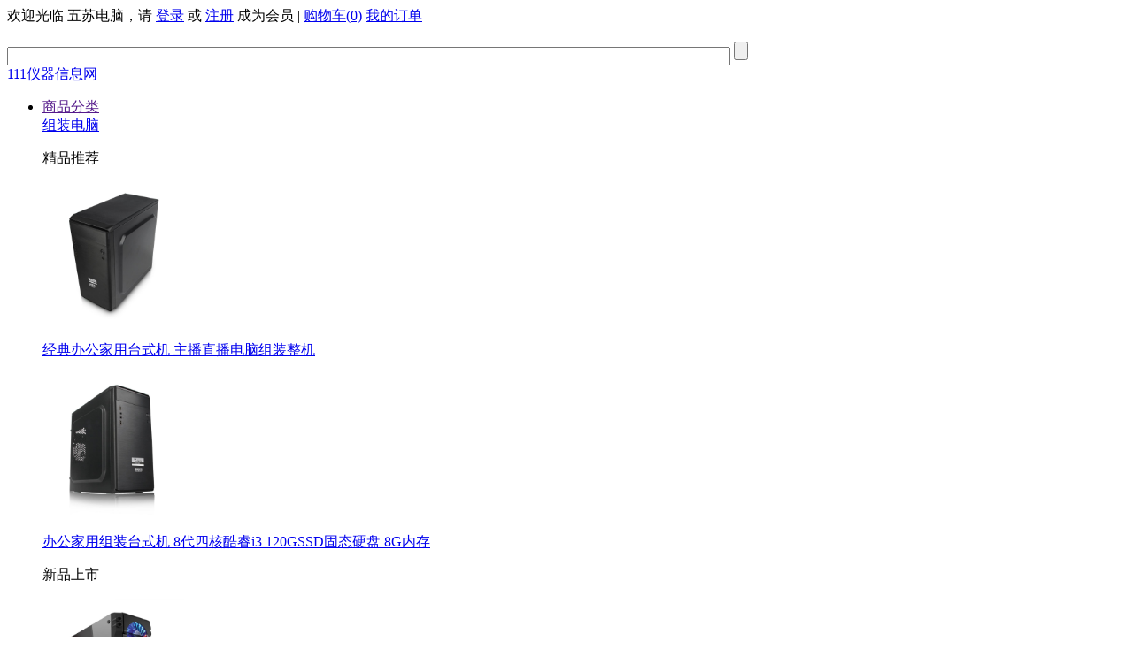

--- FILE ---
content_type: text/html; charset=utf-8
request_url: http://www.123pcs.com/category-1-b0-min0-max0-attr0.701.718.719.html
body_size: 6511
content:
<!DOCTYPE html>
<html>
<head>
<meta name="Generator" content="ECSHOP v2.7.3" />
	<meta http-equiv="Content-Type" content="text/html; charset=utf-8" />
	<title>显卡类型: 独立显卡 显卡型号: 华硕GTX1050Ti 4G独显 内存容量: 16G _【DIY组装电脑配置清单推荐】办公电脑_家用电脑_主播游戏电脑配置推荐_广东五苏产业发展有限公司</title>
	<meta name="Keywords" content="" />
	<meta name="Description" content="" />
	<link href="/themes/fa7/style.css" rel="stylesheet" type="text/css" />
	<link href="/themes/fa7/css/style-i.css" rel="stylesheet" type="text/css" />
	<link href="/themes/fa7/style-resize.css" rel="stylesheet" type="text/css" />
	<link href="/themes/fa7/css/awesome/css/font-awesome.min.css" rel="stylesheet" type="text/css" />
		<link href="/themes/fa7/css/style-tops.css" rel="stylesheet" type="text/css" />
			<link href="/themes/fa7/css/style-pro.css" rel="stylesheet" type="text/css" />
			<link href="/themes/fa7/css/style-o.css" rel="stylesheet" type="text/css" />
	<link rel="shortcut icon" href="favicon.ico" />
	<link rel="icon" href="animated_favicon.gif" type="image/gif" />
	
	<link rel="alternate" type="application/rss+xml" title="RSS|【DIY组装电脑配置清单推荐】办公电脑_家用电脑_主播游戏电脑配置推荐_广东五苏产业发展有限公司" href="feed-c1.xml" />
	<script type="text/javascript"  src="/themes/fa7/js/jquery.min.1.4.0.js"></script>
	<script type="text/javascript"  src="/themes/fa7/js/jquery.SuperSlide.2.1.1.js"></script>
	<script type="text/javascript" src="/themes/fa7/js/jquery.json.js"></script>
	<script type="text/javascript"  src="/themes/fa7/js/my-public-top.js"></script>
	<script type="text/javascript"  src="/themes/fa7/js/my-resize.js"></script>
	<script type="text/javascript"  src="/themes/fa7/js/jqslide.js"></script>
	<script type="text/javascript" >
		var miaoshaStart = '' ,
			miaoshaEnd 	 = '' , 
			isMiaosha , myTimeLoopTimeOut, MillisecondsStart=0,search_pro='gtx960';
	</script>
</head>
<body id="body">
<div id="bodyLeft">	<div class="top min-w1200 marb18">
		<div class="bg">
			<div class="w1200 top_t">
				<div class="top_tl">
								</div>
				<div class="top_tr">
					<div class="top_tr_member">
			        	<font>欢迎光临 五苏电脑，请 <a rel="nofollow" href="javascript:goHrefs(1,1)" class="color-red">登录</a> 或 <a rel="nofollow" href="javascript:goHrefs(2,1)" class="color-red">注册</a> 成为会员 | <i class="fa fa-shopping-cart color-red"></i> <a rel="nofollow" href="javascript:goHref('TDJac2IzY3VjR2h3');" title="查看购物车">购物车<font>(0)</font></a> <a rel="nofollow" href="javascript:goHref('TDNWelpYSXVjR2h3UDJGamREMXZjbVJsY2w5c2FYTjA=');" title="我的订单">我的订单</a></font>
			        </div>
				</div>
			</div>
		</div>
		<div class="w1200 top_n">
			<div>
				<div class="top_nl">
					<a href="/"><img alt="" src="themes/fa7/images/logo.png"/></a>
				</div>
				<div class="top_nr">
					<div class="top_nr_s pad-t0">
						<form action="search.php" method="get" onsubmit="return searchLengthCheck()">
							<input class="top_nr_s_inp pro" name="keywords" type="text" size="100" />
							<i class="fa fa-search"><input class="top_nr_s_sbt"  type="submit" /></i>
						</form>
					</div>
					<div class="top_nr_s_hot_p font14">
											</div>
				</div>
				<div class="top_nrr">
					<!--<div><img src="http://www.3nh.com/inc/uploads/other/201405/qrcode.jpg" width="100"></div>-->
<div class="logo2"> <a href="http://www.12345111.com/" rel="nofollow" target="_blank">111仪器信息网</a> </div>
				</div>
			</div>
			<div class="top_nc font16">
				<ul>
					<li>
						<a href="">商品分类</a>
						<div class="top_nc_menu boxShadow transition05">
														<div>
								<a href="category-1-b0.html">组装电脑</a>
								<i class="fa fa-caret-right"></i>
								<div class="boxShadow transition05">
																		<div class="top_nc_menu_1 ">
										<p>精品推荐</p>
																				<div>
											<a href="goods-24.html">
												<img alt="经典办公家用台式机 主播直播电脑组装整机" src="images/201808/goods_img/24_G_1533230204083.jpg" width="160"/><br />
												<p class="transition05">经典办公家用台式机 主播直播电脑组装整机</p>
											</a>
										</div>
																				<div>
											<a href="goods-25.html">
												<img alt="办公家用组装台式机 8代四核酷睿i3 120GSSD固态硬盘 8G内存" src="images/201808/goods_img/25_G_1533231389859.jpg" width="160"/><br />
												<p class="transition05">办公家用组装台式机 8代四核酷睿i3 120GSSD固态硬盘 8G内存</p>
											</a>
										</div>
																			</div>
																		<div class="top_nc_menu_1 mar">
										<p>新品上市</p>
																				<div>
											<a href="goods-29.html">
												<img alt="吃鸡娱乐台式游戏电脑整机 酷睿i5 8400 16G大内存 固态硬盘120G+500G普通硬盘" src="images/201808/goods_img/29_G_1533252984660.jpg" width="160"/><br />
												<p class="transition05">吃鸡娱乐台式游戏电脑整机 酷睿i5 8400 16G大内存 固态硬盘120G+500G普通硬盘</p>
											</a>
										</div>
																				<div>
											<a href="goods-22.html">
												<img alt="办公电脑（E5400 4G 120G SSD G41  WIN7）" src="images/201807/goods_img/22_G_1530834569992.jpg" width="160"/><br />
												<p class="transition05">办公电脑（E5400 4G 120G SSD G41  WIN7）</p>
											</a>
										</div>
																			</div>
																		<div class="top_nc_menu_1 ">
										<p>热门产品</p>
																				<div>
											<a href="goods-24.html">
												<img alt="经典办公家用台式机 主播直播电脑组装整机" src="images/201808/goods_img/24_G_1533230204083.jpg" width="160"/><br />
												<p class="transition05">经典办公家用台式机 主播直播电脑组装整机</p>
											</a>
										</div>
																				<div>
											<a href="goods-25.html">
												<img alt="办公家用组装台式机 8代四核酷睿i3 120GSSD固态硬盘 8G内存" src="images/201808/goods_img/25_G_1533231389859.jpg" width="160"/><br />
												<p class="transition05">办公家用组装台式机 8代四核酷睿i3 120GSSD固态硬盘 8G内存</p>
											</a>
										</div>
																			</div>
																		<div class="top_nc_menu_1 top_nc_menu_1_nav" align="left">
										<p>组装电脑</p>
																				<a href="category-4-b0.html"><p><i class="fa fa-angle-double-right"></i> 直播套装</p></a>
																				<a href="category-9-b0.html"><p><i class="fa fa-angle-double-right"></i> 设计电脑</p></a>
																				<a href="category-7-b0.html"><p><i class="fa fa-angle-double-right"></i> 办公电脑</p></a>
																				<a href="category-2-b0.html"><p><i class="fa fa-angle-double-right"></i> 家用电脑</p></a>
																				<a href="category-3-b0.html"><p><i class="fa fa-angle-double-right"></i> 游戏电脑</p></a>
																			</div>
									<p class="cls"></p>
								</div>
							</div>
														<div>
								<a href="category-6-b0.html">硬件设备</a>
								<i class="fa fa-caret-right"></i>
								<div class="boxShadow transition05">
																		<div class="top_nc_menu_1 ">
										<p>精品推荐</p>
																			</div>
																		<div class="top_nc_menu_1 mar">
										<p>新品上市</p>
																			</div>
																		<div class="top_nc_menu_1 ">
										<p>热门产品</p>
																			</div>
																		<div class="top_nc_menu_1 top_nc_menu_1_nav" align="left">
										<p>硬件设备</p>
																			</div>
									<p class="cls"></p>
								</div>
							</div>
													</div>
					</li>
					<li><a href="/">首页</a></li>
										<li><a href="category-4-b0.html"  >直播套装</a></li>
										<li><a href="category-9-b0.html"  >设计电脑</a></li>
										<li><a href="category-7-b0.html"  >办公电脑</a></li>
										<li><a href="category-2-b0.html"  >家用电脑</a></li>
										<li><a href="category-3-b0.html"  >游戏电脑</a></li>
										<li><a href="category-6-b0.html"  >硬件设备</a></li>
									</ul>
			</div>
		</div>
	</div>	
	<div class="bl-main">
		<meta http-equiv="Content-Type" content="text/html; charset=utf-8" />
<div id="hot-pro min-w1200">
			<div class="hot-pro w1200">
				<div><i class="fa fa-bookmark h-s"></i></div>
				<div class="hto-pro-s">
										<div>
						<img alt="吃鸡娱乐台式游戏电脑整机 酷睿i5 8400 16G大内存 固态硬盘120G+500G普通硬盘" src="images/201808/thumb_img/29_thumb_G_1533252984025.jpg" width="120" />
						<div><a href="goods-29.html"><p>吃鸡娱乐台式游戏电脑整机 酷睿i5 8400 16...</p></a><span>￥3200元</span></div>
					</div>
									</div>
			</div>
		</div>
						<div class="nav-o w1200"><div class="block box">
<div class="blank"></div>
 <div id="ur_here">
当前位置: <a href=".">首页</a> <code>&gt;</code> <a href="category-1-b0.html">组装电脑</a> 
</div>
</div>
<div class="blank"></div></div>
		<div id="bl-search">
			<div class="bl-search w1200">
			  				 	<div class="bl-search-1">
					<span>商品筛选 <span>显卡类型: 独立显卡<font onclick='window.location.href="category-1-b0-min0-max0-attr0.0.718.719.html"' class='pointer' color='#f00000'> x</font></span><span>显卡型号: 华硕GTX1050Ti 4G独显<font onclick='window.location.href="category-1-b0-min0-max0-attr0.701.0.719.html"' class='pointer' color='#f00000'> x</font></span><span>内存容量: 16G<font onclick='window.location.href="category-1-b0-min0-max0-attr0.701.718.0.html"' class='pointer' color='#f00000'> x</font></span></span>
															<div class="bl-search-box">
						<div>价格：</div>
						<div>
																		<span>全部</span>
																								<a href="category-1-b0-min1600-max1800-attr0.701.718.719.html">1600&nbsp;-&nbsp;1800</a>&nbsp;
																								<a href="category-1-b0-min1800-max2000-attr0.701.718.719.html">1800&nbsp;-&nbsp;2000</a>&nbsp;
																								<a href="category-1-b0-min2400-max2600-attr0.701.718.719.html">2400&nbsp;-&nbsp;2600</a>&nbsp;
																								<a href="category-1-b0-min2800-max3000-attr0.701.718.719.html">2800&nbsp;-&nbsp;3000</a>&nbsp;
																								<a href="category-1-b0-min3200-max3400-attr0.701.718.719.html">3200&nbsp;-&nbsp;3400</a>&nbsp;
																		</div>
					</div><p class="cls"></p>
											      			<div class="bl-search-box">
						<div>处理器 :</div>
						<div>
																		<span>全部</span>
																								<a href="category-1-b0-min0-max0-attr613.701.718.719.html">E5400</a>&nbsp;
																								<a href="category-1-b0-min0-max0-attr729.701.718.719.html">Intel 七代奔腾高性能处理器G4560</a>&nbsp;
																								<a href="category-1-b0-min0-max0-attr742.701.718.719.html">Intel 八代酷睿处理器i3 8100</a>&nbsp;
																								<a href="category-1-b0-min0-max0-attr700.701.718.719.html">Intel 第七代酷睿处理器i5 7500</a>&nbsp;
																								<a href="category-1-b0-min0-max0-attr715.701.718.719.html">Intel 第八代酷睿处理器i5 8400</a>&nbsp;
																		</div>
					</div><p class="cls"></p>
	      				      			<div class="bl-search-box">
						<div>显卡类型 :</div>
						<div>
																		<a href="category-1-b0-min0-max0-attr0.0.718.719.html">全部</a>&nbsp;
																								<a href="category-1-b0-min0-max0-attr0.743.718.719.html">核芯显卡</a>&nbsp;
																								<span>独立显卡</span>
																								<a href="category-1-b0-min0-max0-attr0.615.718.719.html">集成显卡</a>&nbsp;
																		</div>
					</div><p class="cls"></p>
	      				      			<div class="bl-search-box">
						<div>显卡型号 :</div>
						<div>
																		<a href="category-1-b0-min0-max0-attr0.701.0.719.html">全部</a>&nbsp;
																								<a href="category-1-b0-min0-max0-attr0.701.616.719.html"> Intel G41 Express Chipset</a>&nbsp;
																								<a href="category-1-b0-min0-max0-attr0.701.731.719.html"> Intel HD Graphics 610</a>&nbsp;
																								<a href="category-1-b0-min0-max0-attr0.701.702.719.html"> R7 240 2G D5独显</a>&nbsp;
																								<a href="category-1-b0-min0-max0-attr0.701.744.719.html">Intel HD630</a>&nbsp;
																								<span>华硕GTX1050Ti 4G独显</span>
																		</div>
					</div><p class="cls"></p>
	      				      			<div class="bl-search-box">
						<div>内存容量 :</div>
						<div>
																		<a href="category-1-b0-min0-max0-attr0.701.718.0.html">全部</a>&nbsp;
																								<span>16G</span>
																								<a href="category-1-b0-min0-max0-attr0.701.718.617.html">4G</a>&nbsp;
																								<a href="category-1-b0-min0-max0-attr0.701.718.703.html">8G</a>&nbsp;
																		</div>
					</div><p class="cls"></p>
	      						 	</div>
			  					<div class="bl-search-2">
				  	<span>商品列表   搜索到 : 1 个产品</span>
					<form method="GET" class="bl-search-2-form" name="bl-search-2-form">
						<a>显示方式：</a>
						<a href="category.php?category=1&display=grid&brand=0&price_min=0&price_max=0&filter_attr=0.701.718.719&page=1&sort=goods_id&order=ASC#goods_list"><span class="fa-stack fa-lg"><i class="fa fa-sort-up g-c"></i><i class="fa fa-sort-down g-r"></i></span>按上架时间排序 </a>
					  	<a href="category.php?category=1&display=grid&brand=0&price_min=0&price_max=0&filter_attr=0.701.718.719&page=1&sort=shop_price&order=ASC#goods_list"><span class="fa-stack fa-lg"><i class="fa fa-sort-up p-c"></i><i class="fa fa-sort-down p-c"></i></span>按价格排序</a>
					  	<a href="category.php?category=1&display=grid&brand=0&price_min=0&price_max=0&filter_attr=0.701.718.719&page=1&sort=last_update&order=DESC#goods_list"><span class="fa-stack fa-lg"><i class="fa fa-sort-up l-c"></i><i class="fa fa-sort-down l-c"></i></span>按更新时间排序</a>
						<input type="hidden" name="category" value="1" />
					  	<input type="hidden" name="display" value="grid" id="display" />
					  	<input type="hidden" name="brand" value="0" />
					  	<input type="hidden" name="price_min" value="0" />
					  	<input type="hidden" name="price_max" value="0" />
					  	<input type="hidden" name="filter_attr" value="0.701.718.719" />
					  	<input type="hidden" name="page" value="1" />
					  	<input type="hidden" name="sort" value="goods_id" />
					  	<input type="hidden" name="order" value="DESC" />
					  	<input type="hidden" name="isprice" value="1" />
					  	<a href="javascript:void(0);"><font color="red">自定义价格搜索</font></a>
					  						</form>
				</div>
			</div>
		</div>
		<div id="bl-pro-list m-w1200">
			<div class="w1200">
				<div class="bl-pro-list-l ">
					<div id="bl-pro-list-l-box">
						<h3>广告</h3>
						<div>
							<div class="bl-pro-list-l-box-list">
															</div>
						</div>
					</div>
					<div id='bl-pro-list-l-box'>
					 	<h3><span>浏览历史</span></h3>
						<div class="l-history">
							<div class="bl-pro-list-l-box-list l-history-list">
							    							</div>
						 </div>
					</div>
				</div>
				<div class="bl-pro-list-r ">
													    <div class="r-product-list">
				    					    						    <div class="r-product-list-s">
				        	<a href="goods-29.html"><img src="images/201808/thumb_img/29_thumb_G_1533252984025.jpg" alt="吃鸡娱乐台式游戏电脑整机 酷睿i5 8400 16..." /></a><br />
				           	<p><a href="goods-29.html" title="吃鸡娱乐台式游戏电脑整机 酷睿i5 8400 16G大内存 固态硬盘120G+500G普通硬盘">吃鸡娱乐台式游戏电脑整机 酷睿i5 8400 16...</a></p>
				           					            <font class="market_s">￥3840元</font>
				            				            				           	<font class="shop_s">￥3200元</font><br />
				            				            <a href="javascript:pro_addCart(29)" title="添加购物车"><i class="fa fa-cart-plus"></i></a> &nbsp;&nbsp;&nbsp;&nbsp;
				    		<a href="javascript:pro_collect('',29);" title="收藏"><i class="fa fa-bookmark"></i></a>
					    </div>
				    					    					    					    						    <p class="cls"></p>
					    <div id="thisPage">
			  				
			  				<form name="selectPageForm" action="/category.php" method="get">
														<div class="thisPage2">
								<ul>
							  		<a href="category-1-b0-min0-max0-attr0.701.718.719-1-goods_id-DESC.html"><li class="fir">第一页</li></a>
							  		<a href="category-1-b0-min0-max0-attr0.701.718.719-1-goods_id-DESC.html"><li>上一页</li></a>
							  		<a href="category-1-b0-min0-max0-attr0.701.718.719-1-goods_id-DESC.html"><li>下一页</li></a>
							  		<a href="category-1-b0-min0-max0-attr0.701.718.719-1-goods_id-DESC.html"><li>最末页</li></a>
								    								      								          <input type="hidden" name="category" value="1" />
								      								    								      								          <input type="hidden" name="keywords" value="" />
								        								    								      								          <input type="hidden" name="sort" value="goods_id" />
								      								    								      								          <input type="hidden" name="order" value="DESC" />
								      								    								      								          <input type="hidden" name="cat" value="1" />
								      								    								      								          <input type="hidden" name="brand" value="0" />
								      								    								      								          <input type="hidden" name="price_min" value="0" />
								      								    								      								          <input type="hidden" name="price_max" value="0" />
								      								    								      								          <input type="hidden" name="filter_attr" value="0.701.718.719" />
								      								    								      								          <input type="hidden" name="display" value="grid" />
								      								    								    <li class="on">
									    <select onchange="selectPage(this)">
									    	<option value="1" selected>1</option>									    </select>
								    </li>
								    <li class="info">共 1 页</li>
								</ul>
							</div>
														</form>
							<script type="Text/Javascript" language="JavaScript">
								thisPage2 	 = $('.thisPage2 .on').length?$('.thisPage2 .on'):'';
								thisPage2All = 1;
								if(thisPage2){
									thisPage2Val   = thisPage2.children('select').val();
									if(isxxx.ins(thisPage2Val,0,9  )) thisPage2.css({'width':'42px'});
									if(isxxx.ins(thisPage2Val,10,99  )) thisPage2.css({'width':'50px'});
									if(isxxx.ins(thisPage2Val,100,999 )) thisPage2.css({'width':'62px'});
									if(isxxx.ins(thisPage2Val,1000,9999 )) thisPage2.css({'width':'72px'});
								}
								function selectPage(sel){
								  sel.form.submit();
								}
							</script>
			  			</div>
				    </div>
				    				    				</div>
				<div class="cls"></div>
				
			</div>
		</div>
	</div>
	
	<meta http-equiv="Content-Type" content="text/html; charset=utf-8" />
	<div class="footer min-w1200">
		<div class="footer-m w1200">
			<div class="footer-m1">
				<ul>
					<li>
						<span class="fa-stack fa-2x">
							<i class="fa fa-circle-o fa-stack-2x"></i>
							<i class="fa fa-stack-1x footer-ico-zp"></i>
						</span>
						<span>正规渠道<br />正品保障</span>
					</li>
					<li>
						<span class="fa-stack fa-2x">
							<i class="fa fa-circle-o-notch fa-stack-2x fa-rotate-90"></i>
							<i class="fa fa-stack-1x footer-ico-7"></i>
						</span>
						<span>天无理由退换</span>
					</li>
					<li>
						<span class="fa-stack fa-2x">
							<i class="fa fa-circle-o-notch fa-stack-2x fa-rotate-90"></i>
							<i class="fa fa-stack-1x footer-ico-fuwu"></i>
						</span>
						<span>小时<br />服务热线</span>
					</li>
					<li>
						<span class="fa-stack fa-2x">
							<i class="fa fa-gift fa-stack-2x"></i>
						</span>
						<span>优惠大礼包</span>
					</li>
					<li>
						<span class="fa-stack fa-2x">
							<i class="fa fa-truck fa-stack-2x"></i>
						</span>
						<span>省内次日达</span>
					</li>
				</ul>
			</div>
						<div class="footer-m2">
				<div class="footer-m2-l">
															<dl class="col-links">
			      		<dt>新手上路  </dt>
			      					      		<dd>
			      			<a href="article-36.html" target="_blank" title="售后流程" rel="nofollow">售后流程</a>
			      		</dd>
			      					      		<dd>
			      			<a href="article-37.html" target="_blank" title="购物流程" rel="nofollow">购物流程</a>
			      		</dd>
			      					      		<dd>
			      			<a href="article-38.html" target="_blank" title="支付流程" rel="nofollow">支付流程</a>
			      		</dd>
			      							</dl>
																				<dl class="col-links">
			      		<dt>购物指南 </dt>
			      					      		<dd>
			      			<a href="article-40.html" target="_blank" title="常见问题" rel="nofollow">常见问题</a>
			      		</dd>
			      					      		<dd>
			      			<a href="article-42.html" target="_blank" title="投诉与建议" rel="nofollow">投诉与建议</a>
			      		</dd>
			      							</dl>
																				<dl class="col-links">
			      		<dt>配送与支付  </dt>
			      					      		<dd>
			      			<a href="article-43.html" target="_blank" title="货到付款区域" rel="nofollow">货到付款区域</a>
			      		</dd>
			      					      		<dd>
			      			<a href="article-44.html" target="_blank" title="配送方式说明" rel="nofollow">配送方式说明</a>
			      		</dd>
			      					      		<dd>
			      			<a href="article-45.html" target="_blank" title="支付方式说明" rel="nofollow">支付方式说明</a>
			      		</dd>
			      							</dl>
																				<dl class="col-links">
			      		<dt>服务保证  </dt>
			      					      		<dd>
			      			<a href="article-46.html" target="_blank" title="退换货原则" rel="nofollow">退换货原则</a>
			      		</dd>
			      					      		<dd>
			      			<a href="article-47.html" target="_blank" title="售后服务保证" rel="nofollow">售后服务保证</a>
			      		</dd>
			      							</dl>
																				<dl class="col-links">
			      		<dt>使用说明 </dt>
			      					      		<dd>
			      			<a href="article-49.html" target="_blank" title="关于发七商城" rel="nofollow">关于发七商城</a>
			      		</dd>
			      					      		<dd>
			      			<a href="/sitemaps.xml" target="_blank" title="XML地图" rel="nofollow">XML地图</a>
			      		</dd>
			      							</dl>
																								</div>
				<!--<div></div>-->
			</div>
						<div class="footer-m3">
				<div class="footer-m3-nav">
					<ul>
						<li><a href="/">首页</a></li>
												<li><a href="category-4-b0.html">直播套装</a></li>
												<li><a href="category-9-b0.html">设计电脑</a></li>
												<li><a href="category-7-b0.html">办公电脑</a></li>
												<li><a href="category-2-b0.html">家用电脑</a></li>
												<li><a href="category-3-b0.html">游戏电脑</a></li>
												<li><a href="category-6-b0.html">硬件设备</a></li>
											</ul>
				</div>
				<div class="footer-m3-c">
					<p>地址：广州市增城区低碳总部园智能制造中心B33栋6、7、8层</p>
					<p>Copyright <i class="fa fa-copyright"></i>广东五苏产业发展有限公司 2018-2026, All Rights Reserved <a rel="nofollow" href="http://beian.miit.gov.cn/" target="_blank">粤ICP备17009769号</a> </p>
					<p></p>
					<p>友情链接：					</p>
				</div>
				<div class="footer-m3-s">
					<a rel="nofollow" href="http://www.baic.gov.cn/" target="_blank"><img src="/themes/fa7/images/baic.gif" /></a>
					<a rel="nofollow" href="https://apply.trustutn.org/" target="_blank"><img src="/themes/fa7/images/apply.png" /></a>
					<a rel="nofollow" href="http://kexin.knet.cn/shenqing.html" target="_blank"><img src="/themes/fa7/images/kexin.png" /></a>
				</div>
			</div>
		</div>
	</div>
</div>
<div id="bodyRight">
    <div id="bodyRightUser">
	    <div id="r-user" class="bodyRightUser">
	    	<a href="javascript:goHrefs(1,1)" rel="nofollow"><i class="fa fa-user-circle-o"></i></a>
	    	<div class="r-mess"><div></div><i class="fa fa-caret-right"></i></div>
	    </div>
	    <div class="border-b"></div>
	    
	    <div id="r-user-cart" class="bodyRightUser">
	    	<a href="javascript:goHref('TDJac2IzY3VjR2h3');" rel="nofollow">
	    		<i class="fa fa-opencart"></i>
	    		<p></p>
	    	</a>
	    </div>
	    <div class="border-b"></div>
	    
	    <div id="r-bookmark" class="bodyRightUser">
	    	<a href="javascript:goHrefs(5,1)" rel="nofollow"><i class="fa fa-bookmark-o"></i></a>
	    	<div class="r-mess"><div></div><i class="fa fa-caret-right"></i></div>
	    </div>
	    <div class="border-b"></div>
	    
	    <!--<div id="r-history" class="bodyRightUser">
	    	<a href="javascript:goHrefs(6,1)" rel="nofollow"><i class="fa fa-clock-o"></i></a>
	    	<div class="r-mess"><div></div><i class="fa fa-caret-right"></i></div>
	    </div>
	    <div class="border-b"></div>-->
	    
	    <div id="r-edit" class="bodyRightUser">
	    	<a href="javascript:goHrefs(7,1);" rel="nofollow"><i class="fa fa-edit"></i></a>
	    	<div class="r-mess"><div></div><i class="fa fa-caret-right"></i></div>
	    </div>
	    <div class="border-b"></div>
	</div>
    
    <div id="r-qrcode"><i class="fa fa-qrcode"></i>
    	<div class="r-qrcode-"><div class="r-qrcode-img"><img src="http://www.3nh.com/inc/uploads/other/201405/qrcode.jpg"/><img src="http://www.3nh.com/inc/uploads/other/201405/qrcode.jpg"/></div></div>
    </div>
    
    <div id="reTop" class="transitionall "><span></span><i class="fa fa-rocket"></i></div>
</div>
<div class="cls"></div>
<script>_myResize.bodyLeftWidth(35);</script>
<script>_myResize.bodyRightHeight();</script>
<script>
	document.write(unescape("%3Cscript src='/themes/fa7/js/my.js' type='text/javascript'%3E%3C/script%3E"));
	document.write(unescape("%3Cscript src='/themes/fa7/js/my-public.js' type='text/javascript'%3E%3C/script%3E"));
</script>
</body>
</html>